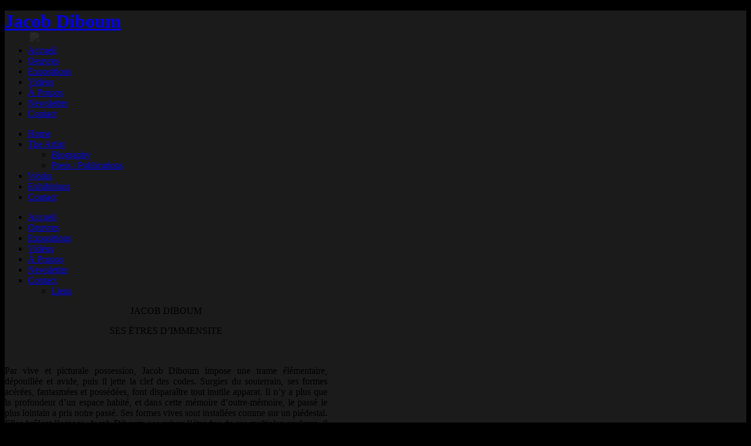

--- FILE ---
content_type: text/html; charset=utf-8
request_url: http://www.jacobdiboum.com/2-non-categorise/29-christian-noorbergen
body_size: 5652
content:





<!DOCTYPE html PUBLIC "-//W3C//DTD XHTML 1.0 Transitional//EN" "http://www.w3.org/TR/xhtml1/DTD/xhtml1-transitional.dtd">
<html xmlns="http://www.w3.org/1999/xhtml" xml:lang="fr-fr" lang="fr-fr" dir="ltr" >
<head>
      <base href="http://www.jacobdiboum.com/2-non-categorise/29-christian-noorbergen" />
  <meta http-equiv="content-type" content="text/html; charset=utf-8" />
  <meta name="author" content="Jacob Diboum" />
  <title>Jacob Diboum - Christian Noorbergen</title>
  <link href="/templates/jacob_diboum/favicon.ico" rel="shortcut icon" type="image/vnd.microsoft.icon" />
  <link rel="stylesheet" href="/media/system/css/modal.css" type="text/css" />
  <link rel="stylesheet" href="/media/mod_funsupersized/css/supersized.css" type="text/css" />
  <link rel="stylesheet" href="/media/mod_funsupersized/css/supersized.shutter.css" type="text/css" />
  <link rel="stylesheet" href="http://www.jacobdiboum.com/modules/mod_maximenuck/themes/picotgrey/css/moo_maximenuhck.css" type="text/css" />
  <link rel="stylesheet" href="http://www.jacobdiboum.com/modules/mod_maximenuck/themes/picotgrey/css/maximenuhck.php?monid=maximenuck" type="text/css" />
  <link rel="stylesheet" href="http://www.jacobdiboum.com/modules/mod_maximenuck/templatelayers/beez_20-position1.css" type="text/css" />
  <link rel="stylesheet" href="http://www.jacobdiboum.com/modules/mod_maximenuck/themes/picotgrey/css/moo_maximenuvck.css" type="text/css" />
  <link rel="stylesheet" href="http://www.jacobdiboum.com/modules/mod_maximenuck/themes/default/css/moo_maximenuhck.css" type="text/css" />
  <link rel="stylesheet" href="http://www.jacobdiboum.com/modules/mod_maximenuck/themes/default/css/maximenuhck.php?monid=maximenuck" type="text/css" />
  <style type="text/css">
.fun_supersized_error {background: #F00; color: #FFF; font-weight: bold;}
  </style>
  <script src="/media/system/js/mootools-core.js" type="text/javascript"></script>
  <script src="/media/system/js/core.js" type="text/javascript"></script>
  <script src="/media/system/js/caption.js" type="text/javascript"></script>
  <script src="/media/system/js/modal.js" type="text/javascript"></script>
  <script src="/media/mod_funsupersized/js/jquery-1.6.4.js" type="text/javascript"></script>
  <script src="/media/mod_funsupersized/js/jquery.easing.min.js" type="text/javascript"></script>
  <script src="/media/mod_funsupersized/js/supersized.3.2.7.js" type="text/javascript"></script>
  <script src="/media/mod_funsupersized/js/supersized.shutter.js" type="text/javascript"></script>
  <script src="/media/mod_funsupersized/js/default.js" type="text/javascript"></script>
  <script src="/media/system/js/mootools-more.js" type="text/javascript"></script>
  <script src="http://www.jacobdiboum.com/modules/mod_maximenuck/assets/moomaximenuck.js" type="text/javascript"></script>
  <script src="http://www.jacobdiboum.com/modules/mod_maximenuck/assets/fancymenuck.js" type="text/javascript"></script>
  <script type="text/javascript">

	// GoogliC Analytics v1.2.3 - plugin joomla - http://www.joomlic.com
	var _gaq = _gaq || [];
	_gaq.push(['_setAccount', 'UA-21749777-5']);
	_gaq.push(['_trackPageview']);
 (function() {
    var ga = document.createElement('script'); ga.type = 'text/javascript'; ga.async = true;
    ga.src = ('https:' == document.location.protocol ? 'https://ssl' : 'http://www') + '.google-analytics.com/ga.js';
    var s = document.getElementsByTagName('script')[0]; s.parentNode.insertBefore(ga, s);
  })();window.addEvent('load', function() {
				new JCaption('img.caption');
			});
		window.addEvent('domready', function() {

			SqueezeBox.initialize({});
			SqueezeBox.assign($$('a.modal'), {
				parse: 'rel'
			});
		});window.addEvent('domready', function() {new DropdownMaxiMenu(document.getElement('div#maximenuck'),{mooTransition : 'Quad',mooEase : 'easeOut',useOpacity : '1',dureeIn : 0,dureeOut : 500,menuID : 'maximenuck',testoverflow : '0',orientation : '0',style : 'moomenu',opentype : 'slide',direction : 'normal',directionoffset1 : '30',directionoffset2 : '30',mooDureeout : '500',showactivesubitems : '1',mooDuree : 500});});window.addEvent('domready', function() {new SlideList(document.getElement('div#maximenuck ul'),{fancyTransition : 'Quad',fancyEase : 'easeOut',fancyDuree : 500});});window.addEvent('domready', function() {new DropdownMaxiMenu(document.getElement('div#maximenuck'),{mooTransition : 'Quad',mooEase : 'easeOut',useOpacity : '1',dureeIn : 0,dureeOut : 500,menuID : 'maximenuck',testoverflow : '0',orientation : '1',style : 'moomenu',opentype : 'slide',direction : 'normal',directionoffset1 : '30',directionoffset2 : '30',mooDureeout : '500',showactivesubitems : '1',mooDuree : 500});});window.addEvent('domready', function() {new DropdownMaxiMenu(document.getElement('div#maximenuck'),{mooTransition : 'Quad',mooEase : 'easeOut',useOpacity : '1',dureeIn : 0,dureeOut : 500,menuID : 'maximenuck',testoverflow : '0',orientation : '0',style : 'moomenu',opentype : 'slide',direction : 'normal',directionoffset1 : '30',directionoffset2 : '30',mooDureeout : '500',showactivesubitems : '1',mooDuree : 500});});window.addEvent('domready', function() {new SlideList(document.getElement('div#maximenuck ul'),{fancyTransition : 'Quad',fancyEase : 'easeOut',fancyDuree : 500});});
  </script>

  <meta name="viewport" content="width=device-width; initial-scale=1.0" />
    <link rel="stylesheet" href="/templates/system/css/system.css" type="text/css" />
    <link rel="stylesheet" href="/templates/system/css/general.css" type="text/css" />
    <link rel="stylesheet" href="/templates/jacob_diboum/css/default.css" type="text/css" />
    <link rel="stylesheet" href="/templates/jacob_diboum/css/template.css" type="text/css" />
    <link rel="stylesheet" href="/templates/jacob_diboum/css/fonts/fonts.css" type="text/css" />
    <link rel="stylesheet" href="/templates/jacob_diboum/css/accueil.css" type="text/css" />
  <link rel="stylesheet" href="/templates/jacob_diboum/css/mobile.css" type="text/css" />
  
      
    <!--[if lte IE 8]>
    <style type="text/css">
    .pagenav a,.readmore a,.button,#nav ul.menu ul,#nav,#nav ul.menu li ul li a,#slideshow,#modulestop > div.inner,#left > div.inner,#center > div.inner,#right > div.inner .module,#right > div.inner .moduletable,#right > div.inner .module_menu,#right > div.inner .moduletable_menu,#modulebottom1 > div.inner,#modulebottom2 > div.inner,#modulebottom3 > div.inner,#modulebottom4 > div.inner { behavior: url(/templates/jacob_diboum/pie.htc) }
    </style>
    <![endif]-->
    
        
    





</head>


<body style="background: #000000 url(/) no-repeat; background-size: 1440px auto ; background-position: 50% -0px ">
<div style="background: rgba(0,0,0,0.7);" >

  <!--div style="background: url(/) no-repeat; background-size: cover; height:50%;  border-bottom: 3px solid grey"> </div-->

        

        
    
    <div class="clr"></div>




<!--div id="all" style="display: block; background: rgba(34,34,34,0.8); min-height: 70%%; top: 30%;border-top: 0px solid #333; margin-top: -3px;" -->
<div id="all" style="display: block; background: rgba(34,34,34,0.8); min-height: 70%%; top: 30%;border-top: 0px solid #333; margin-top: -3px;" >

  
  <div id="nav">
    <div class="logobloc">    
      <h1 id="logo" class="logotitre">
      <a href="/index.php">
                  Jacob Diboum      </a>
      <div style="display:block; position:absolute; left:4%; z-index:-1;">
                <img src="/images/symbol_white.png" height="270px" />
              </div>
                  </h1>
    </div>
    <div id="mobile-menu">
    
<ul class="menu">
<li class=" item101 current active first level1 " style="z-index : 12000;"><a class="" href="/">Accueil</a></li><li class=" item274 level1 " style="z-index : 12000;"><a class="" href="/oeuvres">Oeuvres</a></li><li class=" item291 level1 " style="z-index : 12000;"><a class="" href="/expositions">Expositions</a></li><li class=" item301 level1 " style="z-index : 12000;"><a class="" href="/videos">Vidéos</a></li><li class=" item302 level1 " style="z-index : 12000;"><a class="" href="/a-propos">À Propos</a></li><li class=" item312 level1 " style="z-index : 12000;"><a class="" href="/newsletter">Newsletter</a></li><li class=" item109 parent level1 " style="z-index : 12000;"><a class="" href="/contact">Contact</a></li></ul>

<ul class="menu">
<li class=" item185 first level1 " style="z-index : 12000;"><a class="" href="/home">Home</a></li><li class=" item191 parent level1 " style="z-index : 12000;"><a class="" href="/the-artist/biography">The Artist</a><ul><li class=" item193 first level2 " style="z-index : 12000;"><a class="" href="/the-artist/biography">Biography</a></li><li class=" item195 last level2 " style="z-index : 12000;"><a class="" href="/the-artist/press-publications">Press / Publications</a></li></ul></li><li class=" item197 level1 " style="z-index : 12000;"><a class="" href="/works">Works</a></li><li class=" item189 level1 " style="z-index : 12000;"><a class="" href="/exhibitions">Exhibitions</a></li><li class=" item187 last level1 " style="z-index : 12000;"><a class="" href="/contact">Contact</a></li></ul>

  </div>
  
  </div>
  <div class="clr"></div>


<div id="wrapper">
  
      
  
  
  
  
  

  <div id="main">


  <div id="left" class="column" style="width:220px">
    <div class="inner">
            <div id="left1">
        <div class="inner" id="nav">
          		<div class="moduletable">
					
<ul class="menu">
<li class=" item101 current active first level1 " style="z-index : 12000;"><a class="" href="/">Accueil</a></li><li class=" item274 level1 " style="z-index : 12000;"><a class="" href="/oeuvres">Oeuvres</a></li><li class=" item291 level1 " style="z-index : 12000;"><a class="" href="/expositions">Expositions</a></li><li class=" item301 level1 " style="z-index : 12000;"><a class="" href="/videos">Vidéos</a></li><li class=" item302 level1 " style="z-index : 12000;"><a class="" href="/a-propos">À Propos</a></li><li class=" item312 level1 " style="z-index : 12000;"><a class="" href="/newsletter">Newsletter</a></li><li class=" item109 parent level1 " style="z-index : 12000;"><a class="" href="/contact">Contact</a><ul><li class=" item314 last first level2 " style="z-index : 12000;"><a class="" href="/contact/liens">Liens</a></li></ul></li></ul>
		</div>
	
        </div>
      </div>
                        <div class="clr"></div>
    </div>
  </div>



    <div id="center" class="column " style="width:550px">
      <div class="inner">
        
<div id="system-message-container">
</div>
        
        <div class="item-page">










<div style="text-align: center;"><span lang="FR">JACOB DIBOUM</span></div>
<p align="center"><span lang="FR">SES ËTRES D’IMMENSITE</span></p>
<p align="center">&nbsp;</p>
<p style="text-align: justify;"><span lang="FR">Par vive et picturale possession, Jacob Diboum impose une trame élémentaire, dépouillée et avide, puis il jette la clef des codes. Surgies du souterrain, ses formes acérées, fantasmées et possédées, font disparaître tout inutile apparat. Il n’y a plus que la profondeur d’un espace habité, et dans cette mémoire d’outre-mémoire, le passé le plus lointain a pris notre passé. Ses formes vives sont installées comme sur un piédestal. Elles brûlent l’espace. Jacob Diboum ose priver l’étendue de ses multiples couleurs, il en resserre la gamme comme dans un étau mental. Ne reste que la peau fragile de l’essentiel… Et le pouvoir magique de l’incantation.</span></p>
<p style="text-align: justify;"><span lang="FR">Ses dures apparitions sont des fulgurances, et la fièvre des profondeurs habite ces grands surgissants, ces chromatiques parfois étouffées. Formidable terrien, Jacob Diboum impose un art barbare et lumineux, exultant de sauvage santé, au poids immense de vie dévorante et de magma à peine apprivoisé.</span></p>
<p style="text-align: justify;"><span lang="FR">Il réinvente la figure mythique des grands ancêtres, ceux de toutes les cultures du monde, et la face imposante de ses créatures toutes puissantes, implacables et bienveillantes, veille sur nos destins.</span></p>
<p style="text-align: justify;"><span lang="FR">Ses grands formats sont autant de miroirs d’humanité, où se déploient nos corps d’origine. Ils sont faits d’éclats, de masses infinies, de cicatrices secrètes, et d’offrandes sublimes... Le fond de l’œuvre, écrasé sous les pas du jour, est espace sans fond. Diboum atteint le seuil fascinant où mystique et peinture s’épaulent et s’abîment. Il s’ouvre à ce qui le dépasse.</span></p>
<p style="text-align: justify;"><span lang="FR">Jacob Diboum ne cesse de remettre de l’intensité là où il faut, c’est-à-dire partout où il y a des faux-semblants. Ses couleurs rares parlent le langage nu de la terre la plus ancienne. Elles envoûtent. Elles étreignent le monde charnel.</span></p>
<p style="text-align: justify;"><span lang="FR">On voit des êtres totémiques, vêtus de pure peinture, des corps d’immensité, qui règnent sur l’opacité. Parfois, la tête penche, traversée de mélancolie, vers les êtres ordinaires et trop humains qui pataugent tout en bas… Parfois, sur le corps-espace, de petites taches, ou de fines empreintes, étoilent l’étendue de la peau, comme des traversées d’âme, ou d’infimes lieux de passages. </span></p>
<p style="text-align: justify;"><span lang="FR">Jacob Diboum cultive les contrastes chromatiques qui font naître les plus vives énergies. Ses apparitions sacrales, superbes et enciellées, jaillissent comme des geysers. Il ne craint pas l’outrance qui sidère, il ne fuit pas la plus saisissante frontalité. Au contraire, il l’accule jusqu’à la plus forte tension. Ainsi les entités créées subliment l’espace, et protègent l’humanité.</span></p>
<p style="text-align: justify;"><span lang="FR">Jacob Diboum, par son art de partage et de magie, est un merveilleux passeur. Il incante l’étendue. Autrefois tout s’imbriquait, les visages hétérogènes et les corps pluriels étaient travaillés par une métamorphose innombrable. Maintenant le corps prend l’univers à son compte, et l’univers a pris le corps pour demeure.</span></p>
<p style="text-align: justify;"><span lang="FR">“J’ai commencé avec le corps de ma mère“ m’a-t-il dit.</span></p>
<span lang="FR">Christian Noorbergen<br /><br /></span>
<ul>
<li style="list-style-type: none;">
<ul>
<li style="text-align: justify;"><sub><sup><span lang="FR"><span style="font-size: 14pt;"></span></span></sup></sub></li>
</ul>
</li>
</ul>
	
</div>

        
      </div>
            <div class="clr"></div>
      
    </div>









    <div class="clr"></div>

  </div>

  
  
  <!--div id="menu-bottom" style="font-size:8px">
    <a href="/component/content/article/1?tmpl=component"  class="modal" rel="{handler: 'iframe', size: {x: 650, y: 400}}"> Mentions Légales </a>
  </div-->
  












</div>
</div>
  
  

<div>
    <div id="copyright-left">
    		<div class="moduletable">
					<div class="footer1">Copyright &#169; 2026 Jacob Diboum - Tous droits réservés <a href="/32?tmpl=component"  class="modal" rel="{handler: 'iframe', size: {x: 650, y: 400}}" > | Mentions Légales </a></div>
		</div>
	
  </div>

    <div id="footer">
    		<div class="moduletable">
					
<!-- Simple MP3 Player 1.7.1 by www.medienstroeme.de -->

<div style="text-align: center;">
<!--[if !IE]> -->
<object type="application/x-shockwave-flash" data="http://www.jacobdiboum.com/modules/mod_simple_mp3_player/flashplayers/simple_mp3_player_square_separator.swf" width="220" height="20">
<!-- <![endif]-->
<!--[if IE]>
<object classid="clsid:D27CDB6E-AE6D-11cf-96B8-444553540000" codebase="http://download.macromedia.com/pub/shockwave/cabs/flash/swflash.cab#version=6,0,0,0" width="220" height="20">
<param name="movie" value="http://www.jacobdiboum.com/modules/mod_simple_mp3_player/flashplayers/simple_mp3_player_square_separator.swf" />
<!-->
<param name="bgcolor" value="#919191" />
<param name="wmode" value="opaque" />
<param name="FlashVars" value="mp3=/images/site/mp3/01_KOKOWA_MI_NLEND_1.mp3&amp;title=Jacob Diboum&amp;width=220&amp;height=20&amp;showinfo=1&amp;showvolume=1&amp;volume=75&amp;volumewidth=40&amp;volumeheight=8&amp;autoplay=1&amp;loop=1&amp;shuffle=0&amp;showloading=autohide&amp;loadingcolor=AFC400&amp;showlist=0&amp;showplaylistnumbers=0&amp;playlistcolor=BFBFBF&amp;playlistalpha=60&amp;showslider=1&amp;sliderwidth=6&amp;sliderheight=6&amp;slidercolor1=848484&amp;slidercolor2=555555&amp;sliderovercolor=E0E0DC&amp;bgcolor=919191&amp;bgcolor1=333333&amp;bgcolor2=000000&amp;textcolor=555555&amp;currentmp3color=AFC400&amp;buttonwidth=20&amp;buttoncolor=555555&amp;buttonovercolor=E0E0DC&amp;scrollbarcolor=848484&amp;scrollbarovercolor=E0E0DC&amp;skin=./modules/mod_simple_mp3_player/backgrounds/sepiametal.jpg" />
</object>
<!-- <![endif]-->
</div>
		</div>
	
  </div>
    
  <div id="copyright-right">
    		<div class="moduletable">
					

<div class="custom"  >
	WebDesign : <a target="_blank" href="http://www.webic.fr">WEBiC</a></div>
		</div>
	
  </div>
  <div class="clr"></div>
  </div>                                
    <div id="bgmodules">
    <script type="text/javascript">
    supersizedImgPath = 'http://www.jacobdiboum.com/media/mod_funsupersized/img/';
    supersizedOptions = {"autoplay":1,"fit_always":0,"fit_landscape":1,"fit_portrait":0,"horizontal_center":1,"vertical_center":1,"image_protect":1,"keyboard_nav":1,"min_height":0,"min_width":0,"new_window":1,"pause_hover":0,"performance":1,"random":1,"slideshow":1,"slide_interval":7000,"slide_links":false,"start_slide":1,"stop_loop":0,"thumb_links":0,"thumbnail_navigation":0,"transition":1,"transition_speed":1000,"arrow_navigation":1,"progress_bar":1,"mouse_scrub":1,"play_button":0,"slide_counter":0,"slide_caption":0,"slides":[{"image":"http:\/\/www.jacobdiboum.com\/images\/fonds_accueil\/7.jpg"},{"image":"http:\/\/www.jacobdiboum.com\/images\/fonds_accueil\/IMG_3763.jpg"},{"image":"http:\/\/www.jacobdiboum.com\/images\/fonds_accueil\/IMG_3765.jpg"},{"image":"http:\/\/www.jacobdiboum.com\/images\/fonds_accueil\/IMG_E3433.jpg"},{"image":"http:\/\/www.jacobdiboum.com\/images\/fonds_accueil\/_MG_8535.jpg"},{"image":"http:\/\/www.jacobdiboum.com\/images\/fonds_accueil\/_MG_8562.jpg"},{"image":"http:\/\/www.jacobdiboum.com\/images\/fonds_accueil\/_MG_8604.jpg"}]};
</script>
  </div>
  
                                
</div>                                

</body>



</html>